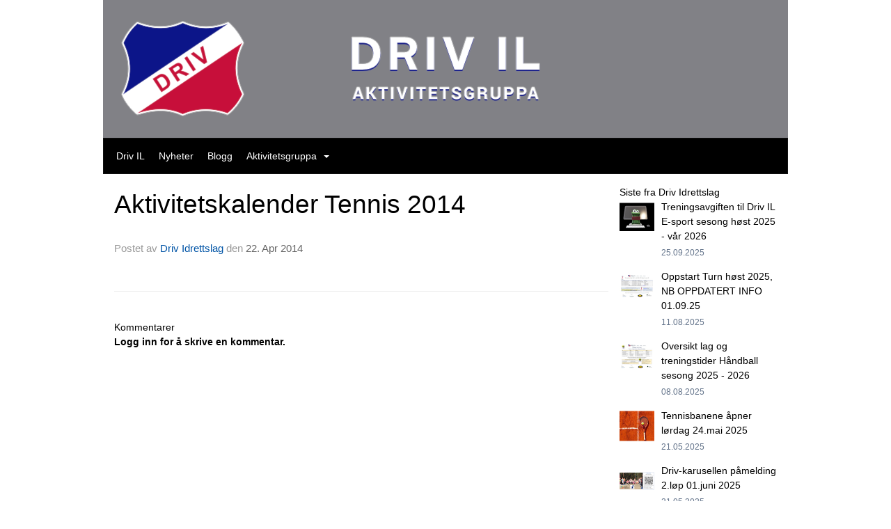

--- FILE ---
content_type: application/javascript
request_url: https://vue.webfarm3.bloc.no/frontend/2.263.10/FrontendLegacyLayout-DajiRTKM.js
body_size: 25139
content:
const __vite__mapDeps=(i,m=__vite__mapDeps,d=(m.f||(m.f=["AccordionText-ZlvufSTR.js","WidgetSkeleton-BARI0GMm.js","index.js","index-jpfIe211.css","_plugin-vue_export-helper-DlAUqK2U.js","WidgetSkeleton-B-3ygxx8.css","AccordionText-B0v5W2M7.css","LinkList-BTibKe40.js","MyApartmentResidents-BRsZdscT.js","urlhelpers-CWH499XP.js","invite-api-DRrTSrzl.js","BaseImage.vue_vue_type_script_setup_true_lang-DgIY2ity.js","ProfileDescription-BgRs3X-A.js","index-Bt4UK8Aj.js","Tasks-zJYrGiyZ.js","tasks-api-D2Bfzkox.js","TaskItem-DXwUmV2I.js","index-CFf1eH3E.js","AvatarImage.vue_vue_type_script_setup_true_lang-DdrcLP6O.js","index-CA2gaM_t.js","index-DhVC3dKI.js","typeof-QjJsDpFa.js","index-C5U6HIMD.js","index-4qIWxn74.js","index-RgW2qA3u.js","index-E9YXH6yD.js","index-DBRXqsHm.js","UserProfilesApartments-DMnXS47Y.js","MyGroups-But8AeV0.js","CampaignMyStatsWidget-BD42jrSi.js","circle-o-notch-6KJD-urm.js","trophy-cKIt7Rrl.js","datetime-helpers-CPjjGB1C.js","intervalToDuration-ksQWZreA.js","getTimezoneOffsetInMilliseconds-Db3ChB_M.js","toDate-qOSwr3PX.js","addDays-BJhm0Vbw.js","constructFrom-DWjd9ymD.js","differenceInCalendarDays-DeKQH89p.js","differenceInSeconds-FK2muKUO.js","endOfDay-CGesiSW_.js","index-2avd8-le.js","DialogTitle.vue_vue_type_script_setup_true_lang-DnkDKoUN.js","DialogClose.vue_vue_type_script_setup_true_lang-D3h3cVMo.js","DialogContent.vue_vue_type_script_setup_true_lang-B21JsnVE.js","DialogDescription.vue_vue_type_script_setup_true_lang-9Es31Iq7.js","DialogHeader.vue_vue_type_script_setup_true_lang-B_9a1Uqv.js","DialogTrigger.vue_vue_type_script_setup_true_lang-CIasN-Ro.js","Label.vue_vue_type_script_setup_true_lang-GeGsMUY9.js","RadioGroupItem.vue_vue_type_script_setup_true_lang-RrU4EdxD.js","profile-widgets-comp-api-zic_COrA.js","index-BJ4V5whW.js","CampaignStatsWidget-CpZTIr3t.js","clock-o-DoY0iocm.js","users-VS91dIQ3.js","user-fHmAWWwo.js","CampaignCompanyStatsWidget-BLj2OSv0.js","competition-api-23KOupbT.js","measure-by-DdEIBsdd.js","compv2helpers-CPz_KuXR.js","CampaignCompanySettingsWidget-HnPNKGWU.js","times-COcj6p8y.js","plus-DPDi3Nax.js","trash-B2diw8f8.js","TeamReportForm.vue_vue_type_script_setup_true_lang-Iiu0P9K-.js","DateTimeSelect.vue_vue_type_script_setup_true_lang-D1Vr7v21.js","PopoverContent.vue_vue_type_script_setup_true_lang-VTrpD69j.js","CCalendar.vue_vue_type_script_setup_true_lang-Ebae1yAg.js","chevron-left-CdE7iTTr.js","chevron-right-DFSFHALM.js","Input.vue_vue_type_script_setup_true_lang-DguC2IDP.js","index-qN9GXpVW.js","createLucideIcon-DnNfKNNd.js","format-B38eMjUr.js","protectedTokens-C1GdJ8-v.js","parse-9et_dEUL.js","CampaignCompanyMembersWidget-8czNpEQW.js","caret-down-DbMRHLlt.js","cog-CCRO8wAq.js","arrows-v-C8Zy4SFx.js","index-_aMaUI_D.js","AlertDescription.vue_vue_type_script_setup_true_lang-KxWb83K1.js","Checkbox.vue_vue_type_script_setup_true_lang-DQgVSPlV.js","check-Cw8FPvXV.js","DropdownMenuTrigger.vue_vue_type_script_setup_true_lang-BcCOYwOo.js","DropdownMenuItem.vue_vue_type_script_setup_true_lang-DhdTnvLP.js","DropdownMenuLabel.vue_vue_type_script_setup_true_lang-x5vkuHO-.js","DropdownMenuSeparator.vue_vue_type_script_setup_true_lang-oDkhhy3P.js","index-Cy_EvrWJ.js","index-B6Dv_9Yn.js","CampaignCompanyMembersWidget-B_pJU9uX.css","CampaignCompanyTeamsWidget-DGWI9PH2.js","CampaignCorporateActivitySidebarWidget-DhV3CiUD.js","CampaignCorporateCompaniesWidget-DOkHEjZL.js","bringAPI-CckdHV4b.js","account-api-DDKIAr4k.js","CampaignTeamActivitySidebarWidget-BX_bLCwR.js","CampaignCorporateSettingsWidget-BIXkQOir.js","ArcheryNorwayResults-CMp0JsHs.js","ArcheryNorwayUpcomingEvents-BC1Vps15.js","CampaignCorporateMembersWidget-DtkMsGIa.js","CampaignCorporateMembersWidget-B6dtxq-R.css","CampaignTeamMembersWidget-DPfCQM7c.js","CampaignTeamMembersWidget-ZQOkVwcC.css","CampaignTeamSettingsWidget-DM2bZBnR.js","trash-o-1vFygN_a.js","ListTodaysBookingAppointments-BILMKd1Q.js","Loader.vue_vue_type_script_setup_true_lang-BRCMNP5S.js","ProfileMyUpcomingEvents-qYsF_a4H.js","calendar-CCu9p-Ok.js","popper.esm-CBCE53lG.js","AccountMyContent--EgClMeO.js","external-link-D1T0Wo47.js","MaskaDatePicker.vue_vue_type_script_setup_true_lang-B2t9Nctp.js","index-IZrP_FUl.js","index-CTz1v2jc.css","QrCodeForEvent-CSWkwsLJ.js","qrcode.vue.esm-Ius65K0H.js","Statistikk-DyEUFb0Z.js","TPGlobalNotice-f83ITguv.js","index-BDRDYHL0.js","_commonjs-dynamic-modules-TDtrdbi3.js","___vite-browser-external_commonjs-proxy-DDS90Agd.js","TPGlobalNotice-voW1kRSv.css","Statistikk-DulAJbwU.css","TrimpoengKartWidget2-BIbSTMH7.js","map-signs-CIwdKK4P.js","consts-C8159ebb.js","leaflet-1YjlSjqR.js","leaflet-Dgihpmma.css","TrimpoengKartWidget2-sfxsZnrt.css","Toppliste-BbtOrBoo.js","Tabs.vue_vue_type_script_setup_true_lang-WJ6XLU3w.js","TabsContent.vue_vue_type_script_setup_true_lang-BqNM0r-9.js","search-BHZrL8jT.js","vuejs-paginate-next.es-BwWLLOEP.js","ModalContent.vue_vue_type_script_setup_true_lang-BPPX-5o-.js","Toppliste-DKQ9r4DQ.css","RotatingImageBanner-DanESwvC.js","wrench-0_QoYeJ5.js","RotatingImageBanner-2SjG09Ta.css","AskerAddressRedirectWidget-CDd1mVpq.js","Deltakerbilder-BRe4WjKh.js","Deltakerbilder-BwO9i_Kn.css","FormWidget-kxkJnt4A.js","form-page-key-types-8pYHaoZt.js","refresh-DXp5nCpH.js","number-helpers-PRgBsgAN.js","FormWidget-BK6NkNJF.css","ProfileBlogpostEditor-xtXrLNxI.js","FileInput.vue_vue_type_script_setup_true_lang-a0dtjV3q.js","ProfileBlogpostEditor-CIhMzEL0.css","AdministrateProfileTabs-B9KS0mn6.js","AdministrateProfileTabs.vue_vue_type_script_setup_true_lang-DcEXR-EU.js","useModalCards-COvNUJtp.js","administrate-members-api-rTPZkmdh.js","NavigationTabs-Ca1y1Spg.js","NavigationTabs-Cz0ENL6-.css","Messages-DnhKnh2W.js","ProfileHeader-CIwMpK54.js","ProfileHeader.vue_vue_type_script_setup_true_lang-CegO7KcP.js","profile-B-ePV0af.js","profile-api-DvLvpcyU.js","AvatarFallback.vue_vue_type_script_setup_true_lang-Cvl-An9V.js","user-plus-BPQsGQCg.js","ProfileSubheading-C66koaWC.js","ProfileTabs-CjT14xXi.js","ProfileTabs-BE1TbeZl.css","string-helpers-B2r0LQrd.js","Turo-Desm3AWM.js","map-marker-Bj2ozFFC.js","hiking-BKd0GmnK.js","apple-keyboard-command-B2T641kE.js","diamond-half-CUmyoV2b.js","orienteering-DNUrZQp6.js","orienteering-control-point-api-Cz5uvWuJ.js","orienteering-stats-api-BVsZCU_x.js","tur-oapi-C2htxHL1.js","Turo-C_zURS5j.css","YourOrienteeringCoursesWidget-2OVMN6Di.js","DownloadCourseAssets.vue_vue_type_script_setup_true_lang-Buiaa4H0.js","smiley-CEroKyCs.js","check-WUqeZqHY.js","toggle-on-LvnT1xg-.js","CourseTitleCard.vue_vue_type_script_setup_true_lang-BlWgJlN9.js","ListItem-DeobkV_R.js","MyFamily-C-1ZMZLr.js","dots-horizontal-D1A-25WU.js","family-BGuQKPYs.js","family-member-api-ClO-Ee-s.js","OrienteeringProfileStatsWidget-0ifBlFne.js","YourActiveSeasonsProfileWidget-pif4u4bg.js","angle-left-DQyjKmfR.js","YourActiveSeasonsProfileWidget-C_CZOlJb.css","YourOrienteeringGroupsWidget-BRANBtu4.js","OrienteeringCoursesNearbyWidget-l6HZT0J3.js","OrienteeringCoursesNearbyWidget-DAt9tWCu.css","YourFavoriteOrganizers-D1BXr3OR.js","Favorite.vue_vue_type_script_setup_true_lang-MSv6pjUK.js","ImageWithTextWidget-mokdIj6g.js","ImageWithTextWidget-CljT7zVd.css","AppPromotionBanner-DRtFx_6u.js","AppPromotionBanner-QYgNkZ_D.css","Testimonial-Dlhkzom5.js","Testimonial-DCltdhdr.css","NoAccessProfile-D6D4Myzb.js","Layout-Cr-qUx47.js","Layout-DxzCY8CT.css","ChatBot-BuvuqVg7.js","ChatBot-r40owHVE.css","ChatWidget-CrGDt3On.js","Chat-C2Nw_z_s.js","HubConnectionBuilder-DolXkYF0.js","user-BsESTRpS.js","createLucideIcon-CCFWGiVx.js","index-DA8zz4Sk.js","index-tocp-2gy.js","index-CAGxJIcV.js","index-zhYtewhY.js","index-CbPSoDvq.js","Chat-DcK1-5Du.css","x-BFq6-RP5.js","ChatWidget-0FFlzU5M.css","JoinEvent-C7IrFiWo.js","join-event-api-BCvxXlqD.js","TicketSelectDropdownOption.vue_vue_type_script_setup_true_lang-D4iHq_2T.js","shopping-cart-D8MI9hOy.js","AlertTitle.vue_vue_type_script_setup_true_lang-CZ7YQHpc.js","info-circle-CQqhZvXY.js","Popper-CRtUlda3.js","Popper-BrGQQd1R.css","JoinEvent-B8UztvjL.css","Likes-CdeAOMo5.js","Likes.vue_vue_type_script_setup_true_lang-NfTEsszm.js","ProfileCalendar-lxC0CLCs.js","Card.vue_vue_type_script_setup_true_lang-Rhc7PgBx.js","CardContent.vue_vue_type_script_setup_true_lang-BwBmCa4w.js","ScrollArea.vue_vue_type_script_setup_true_lang-BkRKbqyR.js","MainMenu-C3OCOaBX.js","MainMenu.vue_vue_type_script_setup_true_lang-D2ugvlav.js","MainMenu-BR8_RQvI.css","TopBar-DcXg9J97.js","TopBar.vue_vue_type_script_setup_true_lang-CdxEuTvh.js","ActivityFeed-nBDaK6VO.js","LikeButton.vue_vue_type_script_setup_true_lang-B-9f-Y-s.js","ProfileToggleDropdown.vue_vue_type_script_setup_true_lang-s8tFbFPJ.js","zh_CN-XeiluXJl.js","vee-validate-kt0hboLZ.js","es-DYvo94xJ.js","ProfileToggleDropdown-CcY4lvYN.css","formatDistance-BPWoMRmG.js","useTimeAgo-VflvlRzR.js","iconify-BleRMxLA.js","calendar-o-CqV2KCOf.js","pencil-DZkWhBTf.js","site-data-api-CX6L85e1.js","filepond-plugin-file-validate-size.esm-D1c6GW_I.js","filepond.min-CoYu_HgA.js","filepond-CGoNG6it.css","CreateEventModal.vue_vue_type_script_setup_true_lang-DU-nRdh8.js","calendar-today-outline-rounded-BhDx-qZm.js","LikeButton-B0pKOVKN.css","OrienteeringCoursesAndToplist-BL2mXlpn.js","YourOrienteeringPunchesWidget-ZfZ5QddH.js","CardHeader.vue_vue_type_script_setup_true_lang-C8Xl6r1d.js","CardTitle.vue_vue_type_script_setup_true_lang-BkikD6V_.js","YourOrienteeringPunchesWidget-D0fuc4Nh.css","InlineFroalaEditor-BHI8gHLb.js","TableRow.vue_vue_type_script_setup_true_lang-DAiXplMl.js","FroalaEditor.vue_vue_type_style_index_0_lang-BH2S5HKG.js","SelectScrollDownButton.vue_vue_type_script_setup_true_lang-BVncv-Ic.js","SelectGroup.vue_vue_type_script_setup_true_lang-BdRtfxcV.js","FroalaEditor-DnI1U_8x.css","InlineFroalaEditor-Bu0qv7yF.css","ProfileFileStorage-DdX1E0zA.js","ProfileFileStorage.vue_vue_type_script_setup_true_lang-CsrIITl_.js","index-Brq9S3ZW.js","index-JdQ36fVD.js","BreadcrumbSeparator.vue_vue_type_script_setup_true_lang-jKmHpDKK.js","TooltipProvider.vue_vue_type_script_setup_true_lang-BU8cFqC5.js","iconify-Cn1obTWW.js","FormMessage.vue_vue_type_script_setup_true_lang-BzxWU4_O.js","FormLabel.vue_vue_type_script_setup_true_lang-baNaSSgk.js","FormDescription.vue_vue_type_script_setup_true_lang-DsYjfoX4.js","index-C071FY6Y.js","vee-validate-zod.esm-BrC76vql.js","types-CEPnzyVw.js","AccountSidebarWidget-BWzmeUM3.js","Separator.vue_vue_type_script_setup_true_lang-C4GYaUUk.js","AccountSidebar.vue_vue_type_script_setup_true_lang-yFDA_XlO.js","DrawerDescription.vue_vue_type_script_setup_true_lang-CXhxG30R.js","edit-account-api-BDPassJ0.js","group-api-DAMLGzHr.js","FacebookPagePlugin-CXiw1LCs.js","Switch.vue_vue_type_script_setup_true_lang-DDF4rK-z.js","FacebookPagePlugin-CMdWU2FS.css","ModernSlideshow-R71tbrNm.js","ModernSlideshow-B1oV0X-K.css","Drawer-CjnyzR8l.js","x-mark-solid-8y4__5lf.js","drawer-RDI3cOGX.js","Drawer-CWEmBAY9.css","frontend-admin-CnIzKQHc.css"])))=>i.map(i=>d[i]);
import{d as L,r as V,o as I,n as C,c as O,a,F as R,b as y,e as f,f as m,m as W,u as e,T as S,g as i,_,s as n,h as b,i as h,j as k,k as c,l as T,w as M,S as B}from"./index.js";import{_ as F}from"./TopBar.vue_vue_type_script_setup_true_lang-CdxEuTvh.js";import{s as x}from"./consts-C8159ebb.js";import{u as N}from"./drawer-RDI3cOGX.js";import{_ as $}from"./Theme.vue_vue_type_script_setup_true_lang-RhMzgmeB.js";const Y=L({__name:"WidgetTeleporter",setup(D){const o={};function u(r){return r==="AccordionText"&&(o[r]??=i({loader:()=>_(()=>import("./AccordionText-ZlvufSTR.js"),__vite__mapDeps([0,1,2,3,4,5,6]))})),r==="LinkList"&&(o[r]??=i({loader:()=>_(()=>import("./LinkList-BTibKe40.js"),__vite__mapDeps([7,1,2,3,4,5]))})),r==="MyApartmentResidents"&&(o[r]??=i({loader:()=>_(()=>import("./MyApartmentResidents-BRsZdscT.js"),__vite__mapDeps([8,2,3,9,10,1,4,5,11]))})),r==="ProfileDescription"&&(o[r]??=i({loader:()=>_(()=>import("./ProfileDescription-BgRs3X-A.js"),__vite__mapDeps([12,1,2,3,4,5,13]))})),r==="Tasks"&&(o[r]??=i({loader:()=>_(()=>import("./Tasks-zJYrGiyZ.js"),__vite__mapDeps([14,2,3,15,16,9,17,18,19,20,21,22,23,24,25,26,4,1,5]))})),r==="UserProfilesApartments"&&(o[r]??=i({loader:()=>_(()=>import("./UserProfilesApartments-DMnXS47Y.js"),__vite__mapDeps([27,1,2,3,4,5,11]))})),r==="MyGroups"&&(o[r]??=i({loader:()=>_(()=>import("./MyGroups-But8AeV0.js"),__vite__mapDeps([28,9,13,1,2,3,4,5,11]))})),r==="CampaignMyStatsWidget"&&(o[r]??=i({loader:()=>_(()=>import("./CampaignMyStatsWidget-BD42jrSi.js"),__vite__mapDeps([29,30,2,3,31,32,33,34,35,36,37,38,39,40,41,42,43,44,45,46,47,48,49,50,51]))})),r==="CampaignStatsWidget"&&(o[r]??=i({loader:()=>_(()=>import("./CampaignStatsWidget-CpZTIr3t.js"),__vite__mapDeps([52,53,2,3,54,55,32,33,34,35,36,37,38,39,40,50]))})),r==="CampaignCompanyStatsWidget"&&(o[r]??=i({loader:()=>_(()=>import("./CampaignCompanyStatsWidget-BLj2OSv0.js"),__vite__mapDeps([56,30,2,3,57,58,31,32,33,34,35,36,37,38,39,40,59]))})),r==="CampaignCompanySettingsWidget"&&(o[r]??=i({loader:()=>_(()=>import("./CampaignCompanySettingsWidget-HnPNKGWU.js"),__vite__mapDeps([60,61,2,3,57,58,62,63,64,65,66,67,68,69,41,70,71,72,73,34,35,38,37,74,75,36]))})),r==="CampaignCompanyMembersWidget"&&(o[r]??=i({loader:()=>_(()=>import("./CampaignCompanyMembersWidget-8czNpEQW.js"),__vite__mapDeps([76,77,2,3,30,78,79,61,32,33,34,35,36,37,38,39,40,9,80,81,41,82,83,84,85,86,87,57,88,89,4,90]))})),r==="CampaignCompanyTeamsWidget"&&(o[r]??=i({loader:()=>_(()=>import("./CampaignCompanyTeamsWidget-DGWI9PH2.js"),__vite__mapDeps([91,77,2,3,30,62,78,32,33,34,35,36,37,38,39,40,41,84,85,57]))})),r==="CampaignCorporateActivitySidebarWidget"&&(o[r]??=i({loader:()=>_(()=>import("./CampaignCorporateActivitySidebarWidget-DhV3CiUD.js"),__vite__mapDeps([92,30,2,3,32,33,34,35,36,37,38,39,40,57,59,88,89]))})),r==="CampaignCorporateCompaniesWidget"&&(o[r]??=i({loader:()=>_(()=>import("./CampaignCorporateCompaniesWidget-DOkHEjZL.js"),__vite__mapDeps([93,30,2,3,77,78,55,79,62,94,32,33,34,35,36,37,38,39,40,41,84,85,95,57]))})),r==="CampaignTeamActivitySidebarWidget"&&(o[r]??=i({loader:()=>_(()=>import("./CampaignTeamActivitySidebarWidget-BX_bLCwR.js"),__vite__mapDeps([96,30,2,3,32,33,34,35,36,37,38,39,40,57,58]))})),r==="CampaignCorporateSettingsWidget"&&(o[r]??=i({loader:()=>_(()=>import("./CampaignCorporateSettingsWidget-BIXkQOir.js"),__vite__mapDeps([97,30,2,3,61,64,57,65,66,67,68,69,41,70,71,72,73,34,35,38,37,74,75,36,94]))})),r==="ArcheryNorwayResults"&&(o[r]??=i({loader:()=>_(()=>import("./ArcheryNorwayResults-CMp0JsHs.js"),__vite__mapDeps([98,2,3]))})),r==="ArcheryNorwayUpcomingEvents"&&(o[r]??=i({loader:()=>_(()=>import("./ArcheryNorwayUpcomingEvents-BC1Vps15.js"),__vite__mapDeps([99,2,3]))})),r==="CampaignTeamActivitySidebarWidget"&&(o[r]??=i({loader:()=>_(()=>import("./CampaignTeamActivitySidebarWidget-BX_bLCwR.js"),__vite__mapDeps([96,30,2,3,32,33,34,35,36,37,38,39,40,57,58]))})),r==="CampaignCorporateSettingsWidget"&&(o[r]??=i({loader:()=>_(()=>import("./CampaignCorporateSettingsWidget-BIXkQOir.js"),__vite__mapDeps([97,30,2,3,61,64,57,65,66,67,68,69,41,70,71,72,73,34,35,38,37,74,75,36,94]))})),r==="CampaignCorporateMembersWidget"&&(o[r]??=i({loader:()=>_(()=>import("./CampaignCorporateMembersWidget-DtkMsGIa.js"),__vite__mapDeps([100,30,2,3,78,79,77,32,33,34,35,36,37,38,39,40,9,41,82,83,84,85,86,57,4,101]))})),r==="CampaignTeamMembersWidget"&&(o[r]??=i({loader:()=>_(()=>import("./CampaignTeamMembersWidget-DPfCQM7c.js"),__vite__mapDeps([102,30,2,3,78,77,32,33,34,35,36,37,38,39,40,9,80,81,41,82,83,84,85,86,57,4,103]))})),r==="CampaignTeamSettingsWidget"&&(o[r]??=i({loader:()=>_(()=>import("./CampaignTeamSettingsWidget-DM2bZBnR.js"),__vite__mapDeps([104,30,2,3,62,105,57]))})),r==="ListTodaysBookingAppointments"&&(o[r]??=i({loader:()=>_(()=>import("./ListTodaysBookingAppointments-BILMKd1Q.js"),__vite__mapDeps([106,2,3,1,4,5,107]))})),r==="ProfileMyUpcomingEvents"&&(o[r]??=i({loader:()=>_(()=>import("./ProfileMyUpcomingEvents-qYsF_a4H.js"),__vite__mapDeps([108,109,2,3,110,1,4,5]))})),r==="AccountMyContent"&&(o[r]??=i({loader:()=>_(()=>import("./AccountMyContent--EgClMeO.js"),__vite__mapDeps([111,30,2,3,112,95,9,113,71,66,70,41,114,68,69,115,107,40,35]))})),r==="QrCodeForEvent"&&(o[r]??=i({loader:()=>_(()=>import("./QrCodeForEvent-CSWkwsLJ.js"),__vite__mapDeps([116,9,117,2,3]))})),r==="TrimpoengStatsWidget"&&(o[r]??=i({loader:()=>_(()=>import("./Statistikk-DyEUFb0Z.js"),__vite__mapDeps([118,30,2,3,80,81,119,120,121,122,4,123,1,5,124]))})),r==="TrimpoengKartWidget2"&&(o[r]??=i({loader:()=>_(()=>import("./TrimpoengKartWidget2-BIbSTMH7.js"),__vite__mapDeps([125,2,3,126,127,80,81,128,11,129,1,4,5,119,120,121,122,123,130]))})),r==="TrimpoengTopplisteWidget"&&(o[r]??=i({loader:()=>_(()=>import("./Toppliste-BbtOrBoo.js"),__vite__mapDeps([131,2,3,80,81,132,133,1,4,5,119,120,121,122,123,134,70,71,135,107,136,137]))})),r==="RotatingImageBanner"&&(o[r]??=i({loader:()=>_(()=>import("./RotatingImageBanner-DanESwvC.js"),__vite__mapDeps([138,139,2,3,30,80,81,1,4,5,140]))})),r==="AskerAddressRedirectWidget"&&(o[r]??=i({loader:()=>_(()=>import("./AskerAddressRedirectWidget-CDd1mVpq.js"),__vite__mapDeps([141,2,3,80,81,1,4,5,66]))})),r==="TrimpoengDeltakerbilderWidget"&&(o[r]??=i({loader:()=>_(()=>import("./Deltakerbilder-BRe4WjKh.js"),__vite__mapDeps([142,2,3,80,81,135,1,4,5,119,120,121,122,123,136,143]))})),r==="FormWidget"&&(o[r]??=i({loader:()=>_(()=>import("./FormWidget-kxkJnt4A.js"),__vite__mapDeps([144,30,2,3,1,4,5,145,120,121,122,146,70,71,127,147,107,148]))})),r==="ProfileBlogpostEditor"&&(o[r]??=i({loader:()=>_(()=>import("./ProfileBlogpostEditor-xtXrLNxI.js"),__vite__mapDeps([149,2,3,41,150,70,71,113,66,114,68,69,115,95,4,151]))})),r==="AdministrateProfileTabs"&&(o[r]??=i({loader:()=>_(()=>import("./AdministrateProfileTabs-B9KS0mn6.js"),__vite__mapDeps([152,153,2,3,154,155,156,4,157]))})),r==="Messages"&&(o[r]??=i({loader:()=>_(()=>import("./Messages-DnhKnh2W.js"),__vite__mapDeps([158,2,3,4]))})),r==="ProfileHeader"&&(o[r]??=i({loader:()=>_(()=>import("./ProfileHeader-CIwMpK54.js"),__vite__mapDeps([159,160,2,3,161,84,85,162,11,136,9,17,18,163,88,89,78,164,77,86,87,69,165,4,166,167,168]))})),r==="Turo"&&(o[r]??=i({loader:()=>_(()=>import("./Turo-Desm3AWM.js"),__vite__mapDeps([169,1,2,3,4,5,170,126,134,30,171,172,173,109,174,175,176,177,89,178]))})),r==="YourOrienteeringCoursesWidget"&&(o[r]??=i({loader:()=>_(()=>import("./YourOrienteeringCoursesWidget-2OVMN6Di.js"),__vite__mapDeps([179,180,2,3,84,85,86,177,181,182,173,183,9,80,81,1,4,5,174,175,176,184,126,170,185,107]))})),r==="MyFamily"&&(o[r]??=i({loader:()=>_(()=>import("./MyFamily-C-1ZMZLr.js"),__vite__mapDeps([186,187,2,3,9,17,18,163,84,85,188,189,1,4,5,168]))})),r==="OrienteeringProfileStatsWidget"&&(o[r]??=i({loader:()=>_(()=>import("./OrienteeringProfileStatsWidget-0ifBlFne.js"),__vite__mapDeps([190,126,2,3,1,4,5,174,175,176,177]))})),r==="YourActiveSeasonsProfileWidget"&&(o[r]??=i({loader:()=>_(()=>import("./YourActiveSeasonsProfileWidget-pif4u4bg.js"),__vite__mapDeps([191,2,3,181,182,192,1,4,5,174,175,176,177,22,193]))})),r==="YourOrienteeringGroups"&&(o[r]??=i({loader:()=>_(()=>import("./YourOrienteeringGroupsWidget-BRANBtu4.js"),__vite__mapDeps([194,9,17,2,3,18,1,4,5,174,175,176,177]))})),r==="OrienteeringCoursesNearbyWidget"&&(o[r]??=i({loader:()=>_(()=>import("./OrienteeringCoursesNearbyWidget-l6HZT0J3.js"),__vite__mapDeps([195,1,2,3,4,5,174,175,176,177,171,192,88,89,107,196]))})),r==="YourFavoriteOrganizers"&&(o[r]??=i({loader:()=>_(()=>import("./YourFavoriteOrganizers-D1BXr3OR.js"),__vite__mapDeps([197,1,2,3,4,5,17,18,177,198]))})),r==="ImageWithTextWidget"&&(o[r]??=i({loader:()=>_(()=>import("./ImageWithTextWidget-mokdIj6g.js"),__vite__mapDeps([199,2,3,11,4,200]))})),r==="AppPromotionBanner"&&(o[r]??=i({loader:()=>_(()=>import("./AppPromotionBanner-DRtFx_6u.js"),__vite__mapDeps([201,2,3,4,202]))})),r==="Testimonial"&&(o[r]??=i({loader:()=>_(()=>import("./Testimonial-Dlhkzom5.js"),__vite__mapDeps([203,2,3,17,18,4,204]))})),r==="ProfileHeader"&&(o[r]??=i({loader:()=>_(()=>import("./ProfileHeader-CIwMpK54.js"),__vite__mapDeps([159,160,2,3,161,84,85,162,11,136,9,17,18,163,88,89,78,164,77,86,87,69,165,4,166,167,168]))})),r==="NoAccessProfile"&&(o[r]??=i({loader:()=>_(()=>import("./NoAccessProfile-D6D4Myzb.js"),__vite__mapDeps([205,2,3,17,18,163,162,161,84,85,11,136,206,4,207,168]))})),r==="ChatBotWidget"&&(o[r]??=i({loader:()=>_(()=>import("./ChatBot-BuvuqVg7.js"),__vite__mapDeps([208,2,3,4,209]))})),r==="WidgetPageChat"&&(o[r]??=i({loader:()=>_(()=>import("./ChatWidget-CrGDt3On.js"),__vite__mapDeps([210,211,2,3,88,89,212,4,213,214,215,216,21,22,20,217,218,219,19,220,221,222]))})),r==="JoinEventWidget"&&(o[r]??=i({loader:()=>_(()=>import("./JoinEvent-C7IrFiWo.js"),__vite__mapDeps([223,2,3,224,112,9,225,145,13,51,4,226,80,227,81,127,147,228,61,136,229,110,230,107,231]))})),r==="Likes"&&(o[r]??=i({loader:()=>_(()=>import("./Likes-CdeAOMo5.js"),__vite__mapDeps([232,233,2,3,9,17,18,163,136,168]))})),r==="ProfileCalendar"&&(o[r]??=i({loader:()=>_(()=>import("./ProfileCalendar-lxC0CLCs.js"),__vite__mapDeps([234,2,3,95,235,236,237,107]))})),r==="MainMenu"&&(o[r]??=i({loader:()=>_(()=>import("./MainMenu-C3OCOaBX.js"),__vite__mapDeps([238,239,2,3,88,89,11,240]))})),r==="TopBar"&&(o[r]??=i({loader:()=>_(()=>import("./TopBar-DcXg9J97.js"),__vite__mapDeps([241,242,2,3]))})),r==="ActivityFeed"&&(o[r]??=i({loader:()=>_(()=>import("./ActivityFeed-nBDaK6VO.js"),__vite__mapDeps([243,244,2,3,245,4,246,247,248,17,18,163,41,168,77,95,84,85,249,9,250,39,35,40,34,233,136,251,187,86,87,127,80,81,252,11,33,36,37,38,126,174,175,176,177,253,254,235,236,107,255,256,257,258,229,110,230,259,260,261]))})),r==="ActivityFeed"&&(o[r]??=i({loader:()=>_(()=>import("./ActivityFeed-nBDaK6VO.js"),__vite__mapDeps([243,244,2,3,245,4,246,247,248,17,18,163,41,168,77,95,84,85,249,9,250,39,35,40,34,233,136,251,187,86,87,127,80,81,252,11,33,36,37,38,126,174,175,176,177,253,254,235,236,107,255,256,257,258,229,110,230,259,260,261]))})),r==="OrienteeringCoursesAndToplist"&&(o[r]??=i({loader:()=>_(()=>import("./OrienteeringCoursesAndToplist-BL2mXlpn.js"),__vite__mapDeps([262,2,3,177]))})),r==="YourOrienteeringPunchesWidget"&&(o[r]??=i({loader:()=>_(()=>import("./YourOrienteeringPunchesWidget-ZfZ5QddH.js"),__vite__mapDeps([263,105,2,3,1,4,5,41,235,264,265,236,175,266]))})),r==="InlineFroalaEditor"&&(o[r]??=i({loader:()=>_(()=>import("./InlineFroalaEditor-BHI8gHLb.js"),__vite__mapDeps([267,41,2,3,127,80,227,81,84,85,86,70,71,48,268,107,269,270,83,271,51,121,122,136,272,4,273]))})),r==="ProfileFileStorage"&&(o[r]??=i({loader:()=>_(()=>import("./ProfileFileStorage-DdX1E0zA.js"),__vite__mapDeps([274,275,276,214,2,3,80,227,81,277,278,69,41,235,264,82,83,42,43,44,46,84,85,268,279,280,247,281,282,48,283,284,70,71,49,285,286,236,257,258,256,270]))})),r==="AccountNav"&&(o[r]??=i({loader:()=>_(()=>import("./AccountSidebarWidget-BWzmeUM3.js"),__vite__mapDeps([287,288,2,3,289,71,41,168,17,18,163,42,44,45,46,290,88,89,279,4,95,291,280,285,247,286,292,80,227,81,281,282,48,284,70,270,83,271,214]))})),r==="FacebookPagePlugin"&&(o[r]??=i({loader:()=>_(()=>import("./FacebookPagePlugin-CXiw1LCs.js"),__vite__mapDeps([293,41,2,3,42,44,45,46,247,281,282,48,284,70,71,294,285,286,88,89,4,295]))})),r==="ModernSlideshow"&&(o[r]??=i({loader:()=>_(()=>import("./ModernSlideshow-R71tbrNm.js"),__vite__mapDeps([296,2,3,30,51,88,89,297]))})),o[r]}const s=V([]);function A(r){const t=`#${r.getAttribute("id")}`,p=r.getAttribute("data-vue-widget-name"),E=r.getAttribute("data-props"),d={id:t,name:p,props:JSON.parse(E)};s.value.push(d),r&&r.querySelectorAll(".widget-loader").forEach(l=>l.remove())}function P(r){const t=`#${r.getAttribute("id")}`,p=r.getAttribute("data-vue-widget-name"),E=r.getAttribute("data-props"),d={id:t,name:p,props:JSON.parse(E)},l=s.value.findIndex(v=>v.id===t);l>-1&&(s.value[l]=d)}return I(()=>{C(()=>{document.querySelectorAll("[data-vue-widget-name]").forEach(t=>{t.innerHTML="",t.classList.add("widget-loaded"),t&&A(t)})})}),window.addEventListener("unmount-widget",r=>{if(r.detail==="")return!1;const t=document.getElementById(r.detail);if(t){const p=s.value.findIndex(E=>E.id===`#${t.getAttribute("id")}`);p>-1&&s.value.splice(p,1)}},!1),window.addEventListener("initVueApp",r=>{if(r.detail==="")return!1;const t=document.getElementById(r.detail);t&&A(t)},!1),window.addEventListener("vueAppPropChange",r=>{if(r.detail==="")return!1;const t=document.getElementById(r.detail);t&&P(t)},!1),(r,t)=>(a(!0),O(R,null,y(e(s),p=>(a(),f(S,{key:p.name,to:p.id},[(a(),f(m(u(p.name)),W({ref_for:!0},p.props,{key:e(s).length}),null,16))],8,["to"]))),128))}}),K=L({__name:"FrontendLegacyLayout",setup(D){const o=N(),{theme:u,isSignedIn:s,isWebmaster:A,isPublisher:P,site:r}=n(b()),{drawerIsOpen:t}=n(o),p=h(()=>u.value?.topbar?.displayTopbarComponent==="true"||s.value&&u.value?.topbar?.displayTopbarComponent==="whenSignedIn"),E=i(()=>_(()=>import("./Drawer-CjnyzR8l.js"),__vite__mapDeps([298,299,2,3,300,51,146,4,192,301])));return A&&_(()=>Promise.resolve({}),__vite__mapDeps([302])),I(()=>{document.addEventListener("toggle-drawer",d=>{const l=d.detail;l&&o.toggleDrawer(l)})}),(d,l)=>{const v=k("RouterView");return a(),O(R,null,[e(u)?(a(),f(e($),{key:0,theme:e(u),"is-signed-in":e(s)},null,8,["theme","is-signed-in"])):c("",!0),e(p)?(a(),f(F,{key:1,variant:e(u)?.topbar?.topbarTemplate==="Minimal"?"Minimal":"Bootstrap"},null,8,["variant"])):c("",!0),T(v),T(v,{name:"modal"}),T(Y),e(x)(e(r)?.siteId??0)&&e(t)&&e(s)&&e(P)?(a(),f(B,{key:2},{default:M(()=>[T(e(E),{scope:"frontend"})]),_:1})):c("",!0)],64)}}});export{K as default};
